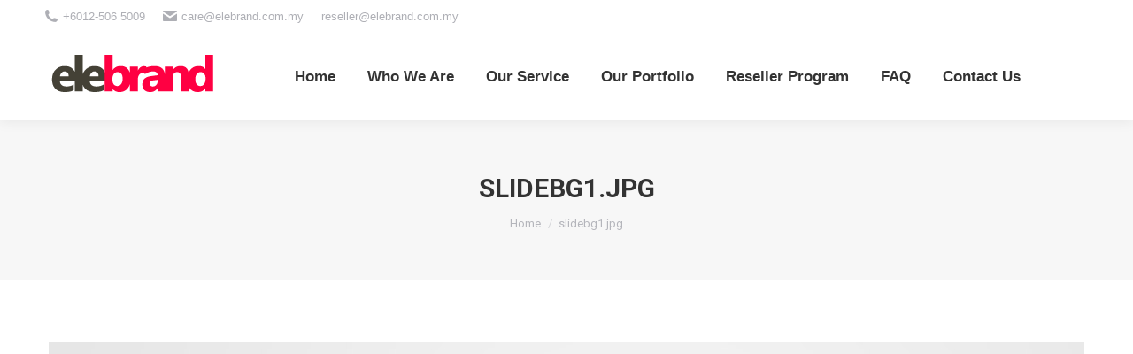

--- FILE ---
content_type: text/html; charset=UTF-8
request_url: https://www.elebrand.com.my/slidebg1-jpg/
body_size: 69142
content:
<!DOCTYPE html>
<!--[if !(IE 6) | !(IE 7) | !(IE 8)  ]><!-->
<html dir="ltr" lang="en-US" prefix="og: https://ogp.me/ns#" class="no-js">
<!--<![endif]-->
<head>
	<meta charset="UTF-8" />
		<meta name="viewport" content="width=device-width, initial-scale=1, maximum-scale=1, user-scalable=0">
		<meta name="theme-color" content="#1ebbf0"/>	<link rel="profile" href="https://gmpg.org/xfn/11" />
	        <script type="text/javascript">
            if (/Android|webOS|iPhone|iPad|iPod|BlackBerry|IEMobile|Opera Mini/i.test(navigator.userAgent)) {
                var originalAddEventListener = EventTarget.prototype.addEventListener,
                    oldWidth = window.innerWidth;

                EventTarget.prototype.addEventListener = function (eventName, eventHandler, useCapture) {
                    if (eventName === "resize") {
                        originalAddEventListener.call(this, eventName, function (event) {
                            if (oldWidth === window.innerWidth) {
                                return;
                            }
                            else if (oldWidth !== window.innerWidth) {
                                oldWidth = window.innerWidth;
                            }
                            if (eventHandler.handleEvent) {
                                eventHandler.handleEvent.call(this, event);
                            }
                            else {
                                eventHandler.call(this, event);
                            };
                        }, useCapture);
                    }
                    else {
                        originalAddEventListener.call(this, eventName, eventHandler, useCapture);
                    };
                };
            };
        </script>
		<title>slidebg1.jpg | Elebrand | Your Best Choice For Your Online Marketing</title>

		<!-- All in One SEO 4.5.1.1 - aioseo.com -->
		<meta name="robots" content="max-image-preview:large" />
		<link rel="canonical" href="https://www.elebrand.com.my/slidebg1-jpg/" />
		<meta name="generator" content="All in One SEO (AIOSEO) 4.5.1.1" />
		<meta property="og:locale" content="en_US" />
		<meta property="og:site_name" content="Elebrand | Your Best Choice For Your Online Marketing | Web Design Malaysia | Creative Website Designer | E-Commerce Development | Website Design in KL Malysia| Google Adwords | Facebook Marketing | Facebook Management | Facebook Agencies | Google Management | Google Advertising | Facebook Advertising" />
		<meta property="og:type" content="article" />
		<meta property="og:title" content="slidebg1.jpg | Elebrand | Your Best Choice For Your Online Marketing" />
		<meta property="og:url" content="https://www.elebrand.com.my/slidebg1-jpg/" />
		<meta property="article:published_time" content="2014-12-18T17:19:04+00:00" />
		<meta property="article:modified_time" content="2014-12-18T17:19:04+00:00" />
		<meta name="twitter:card" content="summary" />
		<meta name="twitter:title" content="slidebg1.jpg | Elebrand | Your Best Choice For Your Online Marketing" />
		<script type="application/ld+json" class="aioseo-schema">
			{"@context":"https:\/\/schema.org","@graph":[{"@type":"BreadcrumbList","@id":"https:\/\/www.elebrand.com.my\/slidebg1-jpg\/#breadcrumblist","itemListElement":[{"@type":"ListItem","@id":"https:\/\/www.elebrand.com.my\/#listItem","position":1,"name":"Home","item":"https:\/\/www.elebrand.com.my\/","nextItem":"https:\/\/www.elebrand.com.my\/slidebg1-jpg\/#listItem"},{"@type":"ListItem","@id":"https:\/\/www.elebrand.com.my\/slidebg1-jpg\/#listItem","position":2,"name":"slidebg1.jpg","previousItem":"https:\/\/www.elebrand.com.my\/#listItem"}]},{"@type":"ItemPage","@id":"https:\/\/www.elebrand.com.my\/slidebg1-jpg\/#itempage","url":"https:\/\/www.elebrand.com.my\/slidebg1-jpg\/","name":"slidebg1.jpg | Elebrand | Your Best Choice For Your Online Marketing","inLanguage":"en-US","isPartOf":{"@id":"https:\/\/www.elebrand.com.my\/#website"},"breadcrumb":{"@id":"https:\/\/www.elebrand.com.my\/slidebg1-jpg\/#breadcrumblist"},"author":{"@id":"https:\/\/www.elebrand.com.my\/author\/imadmin\/#author"},"creator":{"@id":"https:\/\/www.elebrand.com.my\/author\/imadmin\/#author"},"datePublished":"2014-12-18T17:19:04+08:00","dateModified":"2014-12-18T17:19:04+08:00"},{"@type":"Organization","@id":"https:\/\/www.elebrand.com.my\/#organization","name":"Elebrand | Your Best Choice For Your Online Marketing","url":"https:\/\/www.elebrand.com.my\/"},{"@type":"Person","@id":"https:\/\/www.elebrand.com.my\/author\/imadmin\/#author","url":"https:\/\/www.elebrand.com.my\/author\/imadmin\/","name":"imadmin","image":{"@type":"ImageObject","@id":"https:\/\/www.elebrand.com.my\/slidebg1-jpg\/#authorImage","url":"https:\/\/secure.gravatar.com\/avatar\/dd4575ad2e946c4764ff18f61784b928?s=96&d=mm&r=g","width":96,"height":96,"caption":"imadmin"}},{"@type":"WebSite","@id":"https:\/\/www.elebrand.com.my\/#website","url":"https:\/\/www.elebrand.com.my\/","name":"Elebrand | Your Best Choice For Your Online Marketing","description":"Web Design Malaysia | Creative Website Designer | E-Commerce Development | Website Design in KL Malysia| Google Adwords | Facebook Marketing | Facebook Management | Facebook Agencies | Google Management | Google Advertising | Facebook Advertising","inLanguage":"en-US","publisher":{"@id":"https:\/\/www.elebrand.com.my\/#organization"}}]}
		</script>
		<!-- All in One SEO -->

<link rel='dns-prefetch' href='//cdnjs.cloudflare.com' />
<link rel='dns-prefetch' href='//fonts.googleapis.com' />
<link rel='dns-prefetch' href='//s.w.org' />
<link rel="alternate" type="application/rss+xml" title="Elebrand | Your Best Choice For Your Online Marketing &raquo; Feed" href="https://www.elebrand.com.my/feed/" />
<link rel="alternate" type="application/rss+xml" title="Elebrand | Your Best Choice For Your Online Marketing &raquo; Comments Feed" href="https://www.elebrand.com.my/comments/feed/" />
		<script type="text/javascript">
			window._wpemojiSettings = {"baseUrl":"https:\/\/s.w.org\/images\/core\/emoji\/13.0.1\/72x72\/","ext":".png","svgUrl":"https:\/\/s.w.org\/images\/core\/emoji\/13.0.1\/svg\/","svgExt":".svg","source":{"concatemoji":"https:\/\/www.elebrand.com.my\/wp-includes\/js\/wp-emoji-release.min.js?ver=5.6.16"}};
			!function(e,a,t){var n,r,o,i=a.createElement("canvas"),p=i.getContext&&i.getContext("2d");function s(e,t){var a=String.fromCharCode;p.clearRect(0,0,i.width,i.height),p.fillText(a.apply(this,e),0,0);e=i.toDataURL();return p.clearRect(0,0,i.width,i.height),p.fillText(a.apply(this,t),0,0),e===i.toDataURL()}function c(e){var t=a.createElement("script");t.src=e,t.defer=t.type="text/javascript",a.getElementsByTagName("head")[0].appendChild(t)}for(o=Array("flag","emoji"),t.supports={everything:!0,everythingExceptFlag:!0},r=0;r<o.length;r++)t.supports[o[r]]=function(e){if(!p||!p.fillText)return!1;switch(p.textBaseline="top",p.font="600 32px Arial",e){case"flag":return s([127987,65039,8205,9895,65039],[127987,65039,8203,9895,65039])?!1:!s([55356,56826,55356,56819],[55356,56826,8203,55356,56819])&&!s([55356,57332,56128,56423,56128,56418,56128,56421,56128,56430,56128,56423,56128,56447],[55356,57332,8203,56128,56423,8203,56128,56418,8203,56128,56421,8203,56128,56430,8203,56128,56423,8203,56128,56447]);case"emoji":return!s([55357,56424,8205,55356,57212],[55357,56424,8203,55356,57212])}return!1}(o[r]),t.supports.everything=t.supports.everything&&t.supports[o[r]],"flag"!==o[r]&&(t.supports.everythingExceptFlag=t.supports.everythingExceptFlag&&t.supports[o[r]]);t.supports.everythingExceptFlag=t.supports.everythingExceptFlag&&!t.supports.flag,t.DOMReady=!1,t.readyCallback=function(){t.DOMReady=!0},t.supports.everything||(n=function(){t.readyCallback()},a.addEventListener?(a.addEventListener("DOMContentLoaded",n,!1),e.addEventListener("load",n,!1)):(e.attachEvent("onload",n),a.attachEvent("onreadystatechange",function(){"complete"===a.readyState&&t.readyCallback()})),(n=t.source||{}).concatemoji?c(n.concatemoji):n.wpemoji&&n.twemoji&&(c(n.twemoji),c(n.wpemoji)))}(window,document,window._wpemojiSettings);
		</script>
		<style type="text/css">
img.wp-smiley,
img.emoji {
	display: inline !important;
	border: none !important;
	box-shadow: none !important;
	height: 1em !important;
	width: 1em !important;
	margin: 0 .07em !important;
	vertical-align: -0.1em !important;
	background: none !important;
	padding: 0 !important;
}
</style>
	<link rel='stylesheet' id='wc-block-vendors-style-css'  href='https://www.elebrand.com.my/wp-content/plugins/woocommerce/packages/woocommerce-blocks/build/vendors-style.css?ver=4.0.0' type='text/css' media='all' />
<link rel='stylesheet' id='wc-block-style-css'  href='https://www.elebrand.com.my/wp-content/plugins/woocommerce/packages/woocommerce-blocks/build/style.css?ver=4.0.0' type='text/css' media='all' />
<link rel='stylesheet' id='contact-form-7-css'  href='https://www.elebrand.com.my/wp-content/plugins/contact-form-7/includes/css/styles.css?ver=5.4.1' type='text/css' media='all' />
<style id='contact-form-7-inline-css' type='text/css'>
.wpcf7 .wpcf7-recaptcha iframe {margin-bottom: 0;}.wpcf7 .wpcf7-recaptcha[data-align="center"] > div {margin: 0 auto;}.wpcf7 .wpcf7-recaptcha[data-align="right"] > div {margin: 0 0 0 auto;}
</style>
<link rel='stylesheet' id='go-pricing-styles-css'  href='https://www.elebrand.com.my/wp-content/plugins/go_pricing/assets/css/go_pricing_styles.css?ver=3.4' type='text/css' media='all' />
<link rel='stylesheet' id='tp_twitter_plugin_css-css'  href='https://www.elebrand.com.my/wp-content/plugins/recent-tweets-widget/tp_twitter_plugin.css?ver=1.0' type='text/css' media='screen' />
<style id='woocommerce-inline-inline-css' type='text/css'>
.woocommerce form .form-row .required { visibility: visible; }
</style>
<link rel='stylesheet' id='the7-Defaults-css'  href='https://www.elebrand.com.my/wp-content/uploads/smile_fonts/Defaults/Defaults.css?ver=5.6.16' type='text/css' media='all' />
<link rel='stylesheet' id='the7-icomoon-material-24x24-css'  href='https://www.elebrand.com.my/wp-content/uploads/smile_fonts/icomoon-material-24x24/icomoon-material-24x24.css?ver=5.6.16' type='text/css' media='all' />
<link rel='stylesheet' id='the7-icomoon-icomoonfree-16x16-css'  href='https://www.elebrand.com.my/wp-content/uploads/smile_fonts/icomoon-icomoonfree-16x16/icomoon-icomoonfree-16x16.css?ver=5.6.16' type='text/css' media='all' />
<link rel='stylesheet' id='the7-icomoon-elegent-line-icons-32x32-css'  href='https://www.elebrand.com.my/wp-content/uploads/smile_fonts/icomoon-elegent-line-icons-32x32/icomoon-elegent-line-icons-32x32.css?ver=5.6.16' type='text/css' media='all' />
<link rel='stylesheet' id='the7-icomoon-numbers-32x32-css'  href='https://www.elebrand.com.my/wp-content/uploads/smile_fonts/icomoon-numbers-32x32/icomoon-numbers-32x32.css?ver=5.6.16' type='text/css' media='all' />
<link rel='stylesheet' id='the7-icomoon-pixeden-stroke-32x32-css'  href='https://www.elebrand.com.my/wp-content/uploads/smile_fonts/icomoon-pixeden-stroke-32x32/icomoon-pixeden-stroke-32x32.css?ver=5.6.16' type='text/css' media='all' />
<link rel='stylesheet' id='tablepress-default-css'  href='https://www.elebrand.com.my/wp-content/plugins/tablepress/css/default.min.css?ver=1.12' type='text/css' media='all' />
<link rel='stylesheet' id='dt-web-fonts-css'  href='https://fonts.googleapis.com/css?family=Roboto:400,500,600,700%7CRoboto+Condensed:400,600,700%7CRaleway:400,600,700' type='text/css' media='all' />
<link rel='stylesheet' id='dt-main-css'  href='https://www.elebrand.com.my/wp-content/themes/dt-the7/css-lite/main.min.css?ver=9.7.0' type='text/css' media='all' />
<style id='dt-main-inline-css' type='text/css'>
body #load {
  display: block;
  height: 100%;
  overflow: hidden;
  position: fixed;
  width: 100%;
  z-index: 9901;
  opacity: 1;
  visibility: visible;
  transition: all .35s ease-out;
}
.load-wrap {
  width: 100%;
  height: 100%;
  background-position: center center;
  background-repeat: no-repeat;
  text-align: center;
}
.load-wrap > svg {
  position: absolute;
  top: 50%;
  left: 50%;
  transform: translate(-50%,-50%);
}
#load {
  background-color: #ffffff;
}
.uil-default rect:not(.bk) {
  fill: rgba(51,51,51,0.3);
}
.uil-ring > path {
  fill: rgba(51,51,51,0.3);
}
.ring-loader .circle {
  fill: rgba(51,51,51,0.3);
}
.ring-loader .moving-circle {
  fill: #333333;
}
.uil-hourglass .glass {
  stroke: #333333;
}
.uil-hourglass .sand {
  fill: rgba(51,51,51,0.3);
}
.spinner-loader .load-wrap {
  background-image: url("data:image/svg+xml,%3Csvg width='75px' height='75px' xmlns='http://www.w3.org/2000/svg' viewBox='0 0 100 100' preserveAspectRatio='xMidYMid' class='uil-default'%3E%3Crect x='0' y='0' width='100' height='100' fill='none' class='bk'%3E%3C/rect%3E%3Crect  x='46.5' y='40' width='7' height='20' rx='5' ry='5' fill='rgba%2851%2C51%2C51%2C0.3%29' transform='rotate(0 50 50) translate(0 -30)'%3E  %3Canimate attributeName='opacity' from='1' to='0' dur='1s' begin='0s' repeatCount='indefinite'/%3E%3C/rect%3E%3Crect  x='46.5' y='40' width='7' height='20' rx='5' ry='5' fill='rgba%2851%2C51%2C51%2C0.3%29' transform='rotate(30 50 50) translate(0 -30)'%3E  %3Canimate attributeName='opacity' from='1' to='0' dur='1s' begin='0.08333333333333333s' repeatCount='indefinite'/%3E%3C/rect%3E%3Crect  x='46.5' y='40' width='7' height='20' rx='5' ry='5' fill='rgba%2851%2C51%2C51%2C0.3%29' transform='rotate(60 50 50) translate(0 -30)'%3E  %3Canimate attributeName='opacity' from='1' to='0' dur='1s' begin='0.16666666666666666s' repeatCount='indefinite'/%3E%3C/rect%3E%3Crect  x='46.5' y='40' width='7' height='20' rx='5' ry='5' fill='rgba%2851%2C51%2C51%2C0.3%29' transform='rotate(90 50 50) translate(0 -30)'%3E  %3Canimate attributeName='opacity' from='1' to='0' dur='1s' begin='0.25s' repeatCount='indefinite'/%3E%3C/rect%3E%3Crect  x='46.5' y='40' width='7' height='20' rx='5' ry='5' fill='rgba%2851%2C51%2C51%2C0.3%29' transform='rotate(120 50 50) translate(0 -30)'%3E  %3Canimate attributeName='opacity' from='1' to='0' dur='1s' begin='0.3333333333333333s' repeatCount='indefinite'/%3E%3C/rect%3E%3Crect  x='46.5' y='40' width='7' height='20' rx='5' ry='5' fill='rgba%2851%2C51%2C51%2C0.3%29' transform='rotate(150 50 50) translate(0 -30)'%3E  %3Canimate attributeName='opacity' from='1' to='0' dur='1s' begin='0.4166666666666667s' repeatCount='indefinite'/%3E%3C/rect%3E%3Crect  x='46.5' y='40' width='7' height='20' rx='5' ry='5' fill='rgba%2851%2C51%2C51%2C0.3%29' transform='rotate(180 50 50) translate(0 -30)'%3E  %3Canimate attributeName='opacity' from='1' to='0' dur='1s' begin='0.5s' repeatCount='indefinite'/%3E%3C/rect%3E%3Crect  x='46.5' y='40' width='7' height='20' rx='5' ry='5' fill='rgba%2851%2C51%2C51%2C0.3%29' transform='rotate(210 50 50) translate(0 -30)'%3E  %3Canimate attributeName='opacity' from='1' to='0' dur='1s' begin='0.5833333333333334s' repeatCount='indefinite'/%3E%3C/rect%3E%3Crect  x='46.5' y='40' width='7' height='20' rx='5' ry='5' fill='rgba%2851%2C51%2C51%2C0.3%29' transform='rotate(240 50 50) translate(0 -30)'%3E  %3Canimate attributeName='opacity' from='1' to='0' dur='1s' begin='0.6666666666666666s' repeatCount='indefinite'/%3E%3C/rect%3E%3Crect  x='46.5' y='40' width='7' height='20' rx='5' ry='5' fill='rgba%2851%2C51%2C51%2C0.3%29' transform='rotate(270 50 50) translate(0 -30)'%3E  %3Canimate attributeName='opacity' from='1' to='0' dur='1s' begin='0.75s' repeatCount='indefinite'/%3E%3C/rect%3E%3Crect  x='46.5' y='40' width='7' height='20' rx='5' ry='5' fill='rgba%2851%2C51%2C51%2C0.3%29' transform='rotate(300 50 50) translate(0 -30)'%3E  %3Canimate attributeName='opacity' from='1' to='0' dur='1s' begin='0.8333333333333334s' repeatCount='indefinite'/%3E%3C/rect%3E%3Crect  x='46.5' y='40' width='7' height='20' rx='5' ry='5' fill='rgba%2851%2C51%2C51%2C0.3%29' transform='rotate(330 50 50) translate(0 -30)'%3E  %3Canimate attributeName='opacity' from='1' to='0' dur='1s' begin='0.9166666666666666s' repeatCount='indefinite'/%3E%3C/rect%3E%3C/svg%3E");
}
.ring-loader .load-wrap {
  background-image: url("data:image/svg+xml,%3Csvg xmlns='http://www.w3.org/2000/svg' viewBox='0 0 32 32' width='72' height='72' fill='rgba%2851%2C51%2C51%2C0.3%29'%3E   %3Cpath opacity='.25' d='M16 0 A16 16 0 0 0 16 32 A16 16 0 0 0 16 0 M16 4 A12 12 0 0 1 16 28 A12 12 0 0 1 16 4'/%3E   %3Cpath d='M16 0 A16 16 0 0 1 32 16 L28 16 A12 12 0 0 0 16 4z'%3E     %3CanimateTransform attributeName='transform' type='rotate' from='0 16 16' to='360 16 16' dur='0.8s' repeatCount='indefinite' /%3E   %3C/path%3E %3C/svg%3E");
}
.hourglass-loader .load-wrap {
  background-image: url("data:image/svg+xml,%3Csvg xmlns='http://www.w3.org/2000/svg' viewBox='0 0 32 32' width='72' height='72' fill='rgba%2851%2C51%2C51%2C0.3%29'%3E   %3Cpath transform='translate(2)' d='M0 12 V20 H4 V12z'%3E      %3Canimate attributeName='d' values='M0 12 V20 H4 V12z; M0 4 V28 H4 V4z; M0 12 V20 H4 V12z; M0 12 V20 H4 V12z' dur='1.2s' repeatCount='indefinite' begin='0' keytimes='0;.2;.5;1' keySplines='0.2 0.2 0.4 0.8;0.2 0.6 0.4 0.8;0.2 0.8 0.4 0.8' calcMode='spline'  /%3E   %3C/path%3E   %3Cpath transform='translate(8)' d='M0 12 V20 H4 V12z'%3E     %3Canimate attributeName='d' values='M0 12 V20 H4 V12z; M0 4 V28 H4 V4z; M0 12 V20 H4 V12z; M0 12 V20 H4 V12z' dur='1.2s' repeatCount='indefinite' begin='0.2' keytimes='0;.2;.5;1' keySplines='0.2 0.2 0.4 0.8;0.2 0.6 0.4 0.8;0.2 0.8 0.4 0.8' calcMode='spline'  /%3E   %3C/path%3E   %3Cpath transform='translate(14)' d='M0 12 V20 H4 V12z'%3E     %3Canimate attributeName='d' values='M0 12 V20 H4 V12z; M0 4 V28 H4 V4z; M0 12 V20 H4 V12z; M0 12 V20 H4 V12z' dur='1.2s' repeatCount='indefinite' begin='0.4' keytimes='0;.2;.5;1' keySplines='0.2 0.2 0.4 0.8;0.2 0.6 0.4 0.8;0.2 0.8 0.4 0.8' calcMode='spline' /%3E   %3C/path%3E   %3Cpath transform='translate(20)' d='M0 12 V20 H4 V12z'%3E     %3Canimate attributeName='d' values='M0 12 V20 H4 V12z; M0 4 V28 H4 V4z; M0 12 V20 H4 V12z; M0 12 V20 H4 V12z' dur='1.2s' repeatCount='indefinite' begin='0.6' keytimes='0;.2;.5;1' keySplines='0.2 0.2 0.4 0.8;0.2 0.6 0.4 0.8;0.2 0.8 0.4 0.8' calcMode='spline' /%3E   %3C/path%3E   %3Cpath transform='translate(26)' d='M0 12 V20 H4 V12z'%3E     %3Canimate attributeName='d' values='M0 12 V20 H4 V12z; M0 4 V28 H4 V4z; M0 12 V20 H4 V12z; M0 12 V20 H4 V12z' dur='1.2s' repeatCount='indefinite' begin='0.8' keytimes='0;.2;.5;1' keySplines='0.2 0.2 0.4 0.8;0.2 0.6 0.4 0.8;0.2 0.8 0.4 0.8' calcMode='spline' /%3E   %3C/path%3E %3C/svg%3E");
}

</style>
<link rel='stylesheet' id='the7-font-css'  href='https://www.elebrand.com.my/wp-content/themes/dt-the7/fonts/icomoon-the7-font/icomoon-the7-font.min.css?ver=9.7.0' type='text/css' media='all' />
<link rel='stylesheet' id='the7-awesome-fonts-css'  href='https://www.elebrand.com.my/wp-content/themes/dt-the7/fonts/FontAwesome/css/all.min.css?ver=9.7.0' type='text/css' media='all' />
<link rel='stylesheet' id='the7-awesome-fonts-back-css'  href='https://www.elebrand.com.my/wp-content/themes/dt-the7/fonts/FontAwesome/back-compat.min.css?ver=9.7.0' type='text/css' media='all' />
<link rel='stylesheet' id='the7-wpbakery-css'  href='https://www.elebrand.com.my/wp-content/themes/dt-the7/css-lite/wpbakery.min.css?ver=9.7.0' type='text/css' media='all' />
<link rel='stylesheet' id='the7-core-css'  href='https://www.elebrand.com.my/wp-content/plugins/dt-the7-core/assets/css/post-type.min.css?ver=2.7.7' type='text/css' media='all' />
<link rel='stylesheet' id='dt-custom-css'  href='https://www.elebrand.com.my/wp-content/uploads/the7-css/custom.css?ver=3588b99518e9' type='text/css' media='all' />
<link rel='stylesheet' id='wc-dt-custom-css'  href='https://www.elebrand.com.my/wp-content/uploads/the7-css/compatibility/wc-dt-custom.css?ver=3588b99518e9' type='text/css' media='all' />
<link rel='stylesheet' id='dt-media-css'  href='https://www.elebrand.com.my/wp-content/uploads/the7-css/media.css?ver=3588b99518e9' type='text/css' media='all' />
<link rel='stylesheet' id='the7-mega-menu-css'  href='https://www.elebrand.com.my/wp-content/uploads/the7-css/mega-menu.css?ver=3588b99518e9' type='text/css' media='all' />
<link rel='stylesheet' id='the7-elements-albums-portfolio-css'  href='https://www.elebrand.com.my/wp-content/uploads/the7-css/the7-elements-albums-portfolio.css?ver=3588b99518e9' type='text/css' media='all' />
<link rel='stylesheet' id='the7-elements-css'  href='https://www.elebrand.com.my/wp-content/uploads/the7-css/post-type-dynamic.css?ver=3588b99518e9' type='text/css' media='all' />
<link rel='stylesheet' id='style-css'  href='https://www.elebrand.com.my/wp-content/themes/dt-the7/style.css?ver=9.7.0' type='text/css' media='all' />
<link rel='stylesheet' id='wppb_stylesheet-css'  href='https://www.elebrand.com.my/wp-content/plugins/profile-builder/assets/css/style-front-end.css?ver=3.10.6' type='text/css' media='all' />
<script type='text/javascript' src='https://www.elebrand.com.my/wp-includes/js/jquery/jquery.min.js?ver=3.5.1' id='jquery-core-js'></script>
<script type='text/javascript' src='https://www.elebrand.com.my/wp-includes/js/jquery/jquery-migrate.min.js?ver=3.3.2' id='jquery-migrate-js'></script>
<script type='text/javascript' id='gw-tweenmax-js-before'>
var oldGS=window.GreenSockGlobals,oldGSQueue=window._gsQueue,oldGSDefine=window._gsDefine;window._gsDefine=null;delete(window._gsDefine);var gwGS=window.GreenSockGlobals={};
</script>
<script type='text/javascript' src='https://cdnjs.cloudflare.com/ajax/libs/gsap/1.11.2/TweenMax.min.js' id='gw-tweenmax-js'></script>
<script type='text/javascript' id='gw-tweenmax-js-after'>
try{window.GreenSockGlobals=null;window._gsQueue=null;window._gsDefine=null;delete(window.GreenSockGlobals);delete(window._gsQueue);delete(window._gsDefine);window.GreenSockGlobals=oldGS;window._gsQueue=oldGSQueue;window._gsDefine=oldGSDefine;}catch(e){}
</script>
<script type='text/javascript' src='https://www.elebrand.com.my/wp-content/plugins/revslider/public/assets/js/rbtools.min.js?ver=6.6.18' async id='tp-tools-js'></script>
<script type='text/javascript' src='https://www.elebrand.com.my/wp-content/plugins/revslider/public/assets/js/rs6.min.js?ver=6.6.18' async id='revmin-js'></script>
<script type='text/javascript' src='https://www.elebrand.com.my/wp-content/plugins/woocommerce/assets/js/jquery-blockui/jquery.blockUI.min.js?ver=2.70' id='jquery-blockui-js'></script>
<script type='text/javascript' id='wc-add-to-cart-js-extra'>
/* <![CDATA[ */
var wc_add_to_cart_params = {"ajax_url":"\/wp-admin\/admin-ajax.php","wc_ajax_url":"\/?wc-ajax=%%endpoint%%","i18n_view_cart":"View cart","cart_url":"https:\/\/www.elebrand.com.my\/cart\/","is_cart":"","cart_redirect_after_add":"yes"};
/* ]]> */
</script>
<script type='text/javascript' src='https://www.elebrand.com.my/wp-content/plugins/woocommerce/assets/js/frontend/add-to-cart.min.js?ver=4.9.5' id='wc-add-to-cart-js'></script>
<script type='text/javascript' src='https://www.elebrand.com.my/wp-content/plugins/js_composer/assets/js/vendors/woocommerce-add-to-cart.js?ver=6.5.0' id='vc_woocommerce-add-to-cart-js-js'></script>
<script type='text/javascript' id='dt-above-fold-js-extra'>
/* <![CDATA[ */
var dtLocal = {"themeUrl":"https:\/\/www.elebrand.com.my\/wp-content\/themes\/dt-the7","passText":"To view this protected post, enter the password below:","moreButtonText":{"loading":"Loading...","loadMore":"Load more"},"postID":"35259","ajaxurl":"https:\/\/www.elebrand.com.my\/wp-admin\/admin-ajax.php","REST":{"baseUrl":"https:\/\/www.elebrand.com.my\/wp-json\/the7\/v1","endpoints":{"sendMail":"\/send-mail"}},"contactMessages":{"required":"One or more fields have an error. Please check and try again.","terms":"Please accept the privacy policy.","fillTheCaptchaError":"Please, fill the captcha."},"captchaSiteKey":"","ajaxNonce":"75a01e0c4f","pageData":"","themeSettings":{"smoothScroll":"off","lazyLoading":false,"accentColor":{"mode":"gradient","color":"#1ebbf0"},"desktopHeader":{"height":100},"ToggleCaptionEnabled":"disabled","ToggleCaption":"Navigation","floatingHeader":{"showAfter":140,"showMenu":true,"height":60,"logo":{"showLogo":true,"html":"<img class=\" preload-me\" src=\"https:\/\/www.elebrand.com.my\/wp-content\/uploads\/2019\/04\/elebrandgrey.png\" srcset=\"https:\/\/www.elebrand.com.my\/wp-content\/uploads\/2019\/04\/elebrandgrey.png 141w, https:\/\/www.elebrand.com.my\/wp-content\/uploads\/2019\/04\/elebrandgrey.png 141w\" width=\"141\" height=\"44\"   sizes=\"141px\" alt=\"Elebrand | Your Best Choice For Your Online Marketing\" \/>","url":"https:\/\/www.elebrand.com.my\/"}},"topLine":{"floatingTopLine":{"logo":{"showLogo":false,"html":""}}},"mobileHeader":{"firstSwitchPoint":1050,"secondSwitchPoint":778,"firstSwitchPointHeight":80,"secondSwitchPointHeight":60,"mobileToggleCaptionEnabled":"disabled","mobileToggleCaption":"Menu"},"stickyMobileHeaderFirstSwitch":{"logo":{"html":"<img class=\" preload-me\" src=\"https:\/\/www.elebrand.com.my\/wp-content\/uploads\/2019\/04\/elebrandpink-2.png\" srcset=\"https:\/\/www.elebrand.com.my\/wp-content\/uploads\/2019\/04\/elebrandpink-2.png 201w, https:\/\/www.elebrand.com.my\/wp-content\/uploads\/2019\/04\/elebrandpink-2.png 201w\" width=\"201\" height=\"52\"   sizes=\"201px\" alt=\"Elebrand | Your Best Choice For Your Online Marketing\" \/>"}},"stickyMobileHeaderSecondSwitch":{"logo":{"html":"<img class=\" preload-me\" src=\"https:\/\/www.elebrand.com.my\/wp-content\/uploads\/2019\/04\/elebrandpink-2.png\" srcset=\"https:\/\/www.elebrand.com.my\/wp-content\/uploads\/2019\/04\/elebrandpink-2.png 201w, https:\/\/www.elebrand.com.my\/wp-content\/uploads\/2019\/04\/elebrandpink-2.png 201w\" width=\"201\" height=\"52\"   sizes=\"201px\" alt=\"Elebrand | Your Best Choice For Your Online Marketing\" \/>"}},"content":{"textColor":"#000000","headerColor":"#333333"},"sidebar":{"switchPoint":990},"boxedWidth":"1340px","stripes":{"stripe1":{"textColor":"#787d85","headerColor":"#3b3f4a"},"stripe2":{"textColor":"#8b9199","headerColor":"#ffffff"},"stripe3":{"textColor":"#ffffff","headerColor":"#ffffff"}}},"VCMobileScreenWidth":"778","wcCartFragmentHash":"7283d6e3ade1b52d94cd29b6a7aaa11f"};
var dtShare = {"shareButtonText":{"facebook":"Share on Facebook","twitter":"Tweet","pinterest":"Pin it","linkedin":"Share on Linkedin","whatsapp":"Share on Whatsapp"},"overlayOpacity":"85"};
/* ]]> */
</script>
<script type='text/javascript' src='https://www.elebrand.com.my/wp-content/themes/dt-the7/js-lite/above-the-fold.min.js?ver=9.7.0' id='dt-above-fold-js'></script>
<script type='text/javascript' src='https://www.elebrand.com.my/wp-content/themes/dt-the7/js-lite/compatibility/woocommerce/woocommerce.min.js?ver=9.7.0' id='dt-woocommerce-js'></script>
<link rel="https://api.w.org/" href="https://www.elebrand.com.my/wp-json/" /><link rel="alternate" type="application/json" href="https://www.elebrand.com.my/wp-json/wp/v2/media/35259" /><link rel="EditURI" type="application/rsd+xml" title="RSD" href="https://www.elebrand.com.my/xmlrpc.php?rsd" />
<link rel="wlwmanifest" type="application/wlwmanifest+xml" href="https://www.elebrand.com.my/wp-includes/wlwmanifest.xml" /> 
<meta name="generator" content="WordPress 5.6.16" />
<meta name="generator" content="WooCommerce 4.9.5" />
<link rel='shortlink' href='https://www.elebrand.com.my/?p=35259' />
<link rel="alternate" type="application/json+oembed" href="https://www.elebrand.com.my/wp-json/oembed/1.0/embed?url=https%3A%2F%2Fwww.elebrand.com.my%2Fslidebg1-jpg%2F" />
<link rel="alternate" type="text/xml+oembed" href="https://www.elebrand.com.my/wp-json/oembed/1.0/embed?url=https%3A%2F%2Fwww.elebrand.com.my%2Fslidebg1-jpg%2F&#038;format=xml" />
<meta property="og:site_name" content="Elebrand | Your Best Choice For Your Online Marketing" />
<meta property="og:title" content="slidebg1.jpg" />
<meta property="og:image" content="https://www.elebrand.com.my/wp-content/uploads/2014/12/slidebg1.jpg" />
<meta property="og:url" content="https://www.elebrand.com.my/slidebg1-jpg/" />
<meta property="og:type" content="article" />
	<noscript><style>.woocommerce-product-gallery{ opacity: 1 !important; }</style></noscript>
	<style type="text/css">.recentcomments a{display:inline !important;padding:0 !important;margin:0 !important;}</style><meta name="generator" content="Powered by WPBakery Page Builder - drag and drop page builder for WordPress."/>
<meta name="generator" content="Powered by Slider Revolution 6.6.18 - responsive, Mobile-Friendly Slider Plugin for WordPress with comfortable drag and drop interface." />
<script type="text/javascript" id="the7-loader-script">
document.addEventListener("DOMContentLoaded", function(event) { 
	var load = document.getElementById("load");
	if(!load.classList.contains('loader-removed')){
		var removeLoading = setTimeout(function() {
			load.className += " loader-removed";
		}, 300);
	}
});
</script>
		<link rel="icon" href="https://www.elebrand.com.my/wp-content/uploads/2018/09/space_pattern_1172x769.png" type="image/png" sizes="16x16"/><link rel="icon" href="https://www.elebrand.com.my/wp-content/uploads/2018/09/space_pattern_1172x769.png" type="image/png" sizes="32x32"/><link rel="apple-touch-icon" sizes="76x76" href="https://www.elebrand.com.my/wp-content/uploads/sites/39/2015/09/the7-old-ipad1.gif"><link rel="apple-touch-icon" sizes="120x120" href="https://www.elebrand.com.my/wp-content/uploads/sites/39/2015/09/the7-iphone-hd1.gif"><link rel="apple-touch-icon" sizes="152x152" href="https://www.elebrand.com.my/wp-content/uploads/sites/39/2015/09/the7-ipad-hd1.gif"><script>function setREVStartSize(e){
			//window.requestAnimationFrame(function() {
				window.RSIW = window.RSIW===undefined ? window.innerWidth : window.RSIW;
				window.RSIH = window.RSIH===undefined ? window.innerHeight : window.RSIH;
				try {
					var pw = document.getElementById(e.c).parentNode.offsetWidth,
						newh;
					pw = pw===0 || isNaN(pw) || (e.l=="fullwidth" || e.layout=="fullwidth") ? window.RSIW : pw;
					e.tabw = e.tabw===undefined ? 0 : parseInt(e.tabw);
					e.thumbw = e.thumbw===undefined ? 0 : parseInt(e.thumbw);
					e.tabh = e.tabh===undefined ? 0 : parseInt(e.tabh);
					e.thumbh = e.thumbh===undefined ? 0 : parseInt(e.thumbh);
					e.tabhide = e.tabhide===undefined ? 0 : parseInt(e.tabhide);
					e.thumbhide = e.thumbhide===undefined ? 0 : parseInt(e.thumbhide);
					e.mh = e.mh===undefined || e.mh=="" || e.mh==="auto" ? 0 : parseInt(e.mh,0);
					if(e.layout==="fullscreen" || e.l==="fullscreen")
						newh = Math.max(e.mh,window.RSIH);
					else{
						e.gw = Array.isArray(e.gw) ? e.gw : [e.gw];
						for (var i in e.rl) if (e.gw[i]===undefined || e.gw[i]===0) e.gw[i] = e.gw[i-1];
						e.gh = e.el===undefined || e.el==="" || (Array.isArray(e.el) && e.el.length==0)? e.gh : e.el;
						e.gh = Array.isArray(e.gh) ? e.gh : [e.gh];
						for (var i in e.rl) if (e.gh[i]===undefined || e.gh[i]===0) e.gh[i] = e.gh[i-1];
											
						var nl = new Array(e.rl.length),
							ix = 0,
							sl;
						e.tabw = e.tabhide>=pw ? 0 : e.tabw;
						e.thumbw = e.thumbhide>=pw ? 0 : e.thumbw;
						e.tabh = e.tabhide>=pw ? 0 : e.tabh;
						e.thumbh = e.thumbhide>=pw ? 0 : e.thumbh;
						for (var i in e.rl) nl[i] = e.rl[i]<window.RSIW ? 0 : e.rl[i];
						sl = nl[0];
						for (var i in nl) if (sl>nl[i] && nl[i]>0) { sl = nl[i]; ix=i;}
						var m = pw>(e.gw[ix]+e.tabw+e.thumbw) ? 1 : (pw-(e.tabw+e.thumbw)) / (e.gw[ix]);
						newh =  (e.gh[ix] * m) + (e.tabh + e.thumbh);
					}
					var el = document.getElementById(e.c);
					if (el!==null && el) el.style.height = newh+"px";
					el = document.getElementById(e.c+"_wrapper");
					if (el!==null && el) {
						el.style.height = newh+"px";
						el.style.display = "block";
					}
				} catch(e){
					console.log("Failure at Presize of Slider:" + e)
				}
			//});
		  };</script>
		<style type="text/css" id="wp-custom-css">
			#go-pricing-table-35847 .gw-go-col-wrap-0 .gw-go-body li[data-row-index="0"] {
    font-size: 16px !important;
    line-height: 16px !important;
 
}


.gw-go-col[class*="gw-go-clean-style"] .gw-go-col-inner {
    /* border: solid 1px #EBEBEB; */
    border-bottom: solid 2px #D3D3D3;
    border-top-width: 2px;
    -moz-transition: -moz-box-shadow 0.2s linear;
    -o-transition: box-shadow 0.2s linear;
    -webkit-transition: -webkit-box-shadow 0.2s linear;
    transition: box-shadow 0.2s linear;
}
.gw-go.gw-go-fullh-bg .gw-go-col-inner {
    height: 100%;
}
.gw-go-col-inner {
    -moz-box-shadow: 0 0 20px -2px rgba(0,0,0,0);
    -webkit-box-shadow: 0 0 20px -2px rgba(0,0,0,0);
    box-shadow: 0 0 20px -2px rgba(0,0,0,0);
    float: none !important;
    overflow: hidden;
    padding: 0 !important;
    -moz-transition: -moz-box-shadow 0.2s linear;
    -o-transition: box-shadow 0.2s linear;
    -webkit-transition: -webkit-box-shadow 0.2s linear;
    transition: box-shadow 0.2s linear;
}


.gw-go-col[class*="gw-go-clean-style"] .gw-go-col-inner {
border: none !important; 
    border-bottom: solid 2px #D3D3D3;
    border-top-width: 2px;
    -moz-transition: -moz-box-shadow 0.2s linear;
    -o-transition: box-shadow 0.2s linear;
    -webkit-transition: -webkit-box-shadow 0.2s linear;
    transition: box-shadow 0.2s linear;
}

.gw-go-col.gw-go-clean-style7 .gw-go-body {
   border-bottom-color: transparent !important;
}


ul.gw-go-body > li {
    background: none;
    border-top: none !important;
  
}


#go-pricing-table-35847 .gw-go-col-wrap-0 .gw-go-body li[data-row-index="0"] {
    font-size: 16px !important;
    width: 80%;
    line-height: 16px !important;
    border-bottom: dotted 2px rgba(102, 102, 102, 0.15) !important;
    left: 30px;
    /* display: inline-block; */
    /* right: 10px; */
}

#go-pricing-table-35847 .gw-go-col-wrap-0 .gw-go-body li[data-row-index="5"] {
    font-size: 16px !important;
    width: 80%;
    line-height: 16px !important;
    border-bottom: dotted 2px rgba(102, 102, 102, 0.15) !important;
    left: 30px;
    /* display: inline-block; */
    /* right: 10px; */
}
#go-pricing-table-35847 .gw-go-col-wrap-0 .gw-go-body li[data-row-index="8"] {
    font-size: 16px !important;
    width: 80%;
    line-height: 16px !important;
    border-bottom: dotted 2px rgba(102, 102, 102, 0.15) !important;
    left: 30px;
    /* display: inline-block; */
    /* right: 10px; */
}
#go-pricing-table-35847 .gw-go-col-wrap-0 .gw-go-body li[data-row-index="5"] {
    font-size: 16px !important;
    width: 80%;
    line-height: 16px !important;
    border-bottom: dotted 2px rgba(102, 102, 102, 0.15) !important;
    left: 30px;
    /* display: inline-block; */
    /* right: 10px; */
}


#go-pricing-table-35847 .gw-go-col-wrap-1 .gw-go-body li[data-row-index="0"] {
  font-size: 16px !important;
    width: 80%;
    line-height: 16px !important;
    border-bottom: dotted 2px rgba(102, 102, 102, 0.15) !important;
    left: 30px;
}

#go-pricing-table-35847 .gw-go-col-wrap-1 .gw-go-body li[data-row-index="5"] {
  font-size: 16px !important;
    width: 80%;
    line-height: 16px !important;
    border-bottom: dotted 2px rgba(102, 102, 102, 0.15) !important;
    left: 30px;
}

#go-pricing-table-35847 .gw-go-col-wrap-1 .gw-go-body li[data-row-index="8"] {
  font-size: 16px !important;
    width: 80%;
    line-height: 16px !important;
    border-bottom: dotted 2px rgba(102, 102, 102, 0.15) !important;
    left: 30px;
}

#go-pricing-table-35847 .gw-go-col-wrap-2 .gw-go-body li[data-row-index="0"] {
  font-size: 16px !important;
    width: 80%;
    line-height: 16px !important;
    border-bottom: dotted 2px rgba(102, 102, 102, 0.15) !important;
    left: 30px;
}

#go-pricing-table-35847 .gw-go-col-wrap-2 .gw-go-body li[data-row-index="5"] {
  font-size: 16px !important;
    width: 80%;
    line-height: 16px !important;
    border-bottom: dotted 2px rgba(102, 102, 102, 0.15) !important;
    left: 30px;
}

#go-pricing-table-35847 .gw-go-col-wrap-2 .gw-go-body li[data-row-index="8"] {
  font-size: 16px !important;
    width: 80%;
    line-height: 16px !important;
    border-bottom: dotted 2px rgba(102, 102, 102, 0.15) !important;
    left: 30px;
}


#go-pricing-table-35847 .gw-go-col-wrap-3 .gw-go-body li[data-row-index="0"] {
  font-size: 16px !important;
    width: 80%;
    line-height: 16px !important;
    border-bottom: dotted 2px rgba(102, 102, 102, 0.15) !important;
    left: 30px;
}

#go-pricing-table-35847 .gw-go-col-wrap-3 .gw-go-body li[data-row-index="5"] {
  font-size: 16px !important;
    width: 80%;
    line-height: 16px !important;
    border-bottom: dotted 2px rgba(102, 102, 102, 0.15) !important;
    left: 30px;
}

#go-pricing-table-35847 .gw-go-col-wrap-3 .gw-go-body li[data-row-index="8"] {
  font-size: 16px !important;
    width: 80%;
    line-height: 16px !important;
    border-bottom: dotted 2px rgba(102, 102, 102, 0.15) !important;
    left: 30px;
}

ul.gw-go-body {
    border-bottom: none !important;
    float: none !important;
    list-style: none !important;
    margin: 0 !important;
    padding: 0 !important;
    position: relative;
    text-align: center;
    width: 100%;
}

#go-pricing-table-35847 .gw-go-col-wrap-0 .gw-go-footer-row[data-row-index="0"] .gw-go-btn {
    background: linear-gradient(135deg, #1ebbf0 30%, #39dfaa 100%);
    color: transparent !important;
	background-color: transparent!important;
}

#go-pricing-table-35847 .gw-go-hover.gw-go-col-wrap-0 .gw-go-footer-row[data-row-index="0"] .gw-go-btn {
    background: linear-gradient(135deg, #1ebbf0 30%, #39dfaa 100%);
    color: transparent !important;
	background-color: transparent!important;
}

#go-pricing-table-35847 .gw-go-col-wrap-1 .gw-go-footer-row[data-row-index="0"] .gw-go-btn  {
    background: linear-gradient(135deg, #1ebbf0 30%, #39dfaa 100%);
    color: transparent !important;
	background-color: transparent!important;
}

#go-pricing-table-35847 .gw-go-hover.gw-go-col-wrap-1 .gw-go-footer-row[data-row-index="0"] .gw-go-btn {
    background: linear-gradient(135deg, #1ebbf0 30%, #39dfaa 100%);
    color: transparent !important;
	background-color: transparent!important;
}


#go-pricing-table-35847 .gw-go-col-wrap-2 .gw-go-footer-row[data-row-index="0"] .gw-go-btn  {
    background: linear-gradient(135deg, #1ebbf0 30%, #39dfaa 100%);
    color: transparent !important;
	background-color: transparent!important;
}

#go-pricing-table-35847 .gw-go-hover.gw-go-col-wrap-2 .gw-go-footer-row[data-row-index="0"] .gw-go-btn {
    background: linear-gradient(135deg, #1ebbf0 30%, #39dfaa 100%);
    color: transparent !important;
	background-color: transparent!important;
}

#go-pricing-table-35847 .gw-go-col-wrap-3 .gw-go-footer-row[data-row-index="0"] .gw-go-btn  {
    background: linear-gradient(135deg, #1ebbf0 30%, #39dfaa 100%);
    color: transparent !important;
	background-color: transparent!important;
}

#go-pricing-table-35847 .gw-go-hover.gw-go-col-wrap-3 .gw-go-footer-row[data-row-index="0"] .gw-go-btn {
    background: linear-gradient(135deg, #1ebbf0 30%, #39dfaa 100%);
    color: transparent !important;
	background-color: transparent!important;
}


#go-pricing-table-35847 .gw-go-col-inner {
    border: solid 1px #D3D3D3 !important;
}



#go-pricing-table-35916 .gw-go-col-inner {
    border: solid 1px #D3D3D3 !important;
}


#go-pricing-table-35916 .gw-go-col-wrap-0 .gw-go-footer-row[data-row-index="0"] .gw-go-btn  {
    background: linear-gradient(135deg, #1ebbf0 30%, #39dfaa 100%);
    color: transparent !important;
	background-color: transparent!important;
}

#go-pricing-table-35916 .gw-go-hover.gw-go-col-wrap-0 .gw-go-footer-row[data-row-index="0"] .gw-go-btn {
    background: linear-gradient(135deg, #1ebbf0 30%, #39dfaa 100%);
    color: transparent !important;
	background-color: transparent!important;
}

#go-pricing-table-35916 .gw-go-col-wrap-1 .gw-go-footer-row[data-row-index="0"] .gw-go-btn  {
    background: linear-gradient(135deg, #1ebbf0 30%, #39dfaa 100%);
    color: transparent !important;
	background-color: transparent!important;
}

#go-pricing-table-35916 .gw-go-hover.gw-go-col-wrap-1 .gw-go-footer-row[data-row-index="0"] .gw-go-btn {
    background: linear-gradient(135deg, #1ebbf0 30%, #39dfaa 100%);
    color: transparent !important;
	background-color: transparent!important;
}

#go-pricing-table-35916 .gw-go-col-wrap-2 .gw-go-footer-row[data-row-index="0"] .gw-go-btn  {
    background: linear-gradient(135deg, #1ebbf0 30%, #39dfaa 100%);
    color: transparent !important;
	background-color: transparent!important;
}

#go-pricing-table-35916 .gw-go-hover.gw-go-col-wrap-2 .gw-go-footer-row[data-row-index="0"] .gw-go-btn {
    background: linear-gradient(135deg, #1ebbf0 30%, #39dfaa 100%);
    color: transparent !important;
	background-color: transparent!important;
}






#go-pricing-table-35916 .gw-go-col-wrap-0 .gw-go-body li[data-row-index="0"] {
  font-size: 16px !important;
    width: 80%;
    line-height: 16px !important;
    border-bottom: dotted 2px rgba(102, 102, 102, 0.15) !important;
 left: 40px;
}


#go-pricing-table-35916 .gw-go-col-wrap-0 .gw-go-body li[data-row-index="7"] {
  font-size: 16px !important;
    width: 80%;
    line-height: 16px !important;
    border-bottom: dotted 2px rgba(102, 102, 102, 0.15) !important;
 left: 40px;
}

#go-pricing-table-35916 .gw-go-col-wrap-0 .gw-go-body li[data-row-index="10"] {
  font-size: 16px !important;
    width: 80%;
    line-height: 16px !important;
    border-bottom: dotted 2px rgba(102, 102, 102, 0.15) !important;
 left: 40px;
}


#go-pricing-table-35916 .gw-go-col-wrap-0 .gw-go-body li[data-row-index="23"] {
  font-size: 16px !important;
    width: 80%;
    line-height: 16px !important;
    border-bottom: dotted 2px rgba(102, 102, 102, 0.15) !important;
 left: 40px;
}

#go-pricing-table-35916 .gw-go-col-wrap-0 .gw-go-body li[data-row-index="25"] {
  font-size: 16px !important;
    width: 80%;
    line-height: 16px !important;
    border-bottom: dotted 2px rgba(102, 102, 102, 0.15) !important;
 left: 40px;
}






#go-pricing-table-35916 .gw-go-col-wrap-1 .gw-go-body li[data-row-index="0"] {
  font-size: 16px !important;
    width: 80%;
    line-height: 16px !important;
    border-bottom: dotted 2px rgba(102, 102, 102, 0.15) !important;
 left: 40px;
}


#go-pricing-table-35916 .gw-go-col-wrap-1 .gw-go-body li[data-row-index="7"] {
  font-size: 16px !important;
    width: 80%;
    line-height: 16px !important;
    border-bottom: dotted 2px rgba(102, 102, 102, 0.15) !important;
 left: 40px;
}

#go-pricing-table-35916 .gw-go-col-wrap-1 .gw-go-body li[data-row-index="10"] {
  font-size: 16px !important;
    width: 80%;
    line-height: 16px !important;
    border-bottom: dotted 2px rgba(102, 102, 102, 0.15) !important;
 left: 40px;
}


#go-pricing-table-35916 .gw-go-col-wrap-1 .gw-go-body li[data-row-index="23"] {
  font-size: 16px !important;
    width: 80%;
    line-height: 16px !important;
    border-bottom: dotted 2px rgba(102, 102, 102, 0.15) !important;
 left: 40px;
}

#go-pricing-table-35916 .gw-go-col-wrap-1 .gw-go-body li[data-row-index="25"] {
  font-size: 16px !important;
    width: 80%;
    line-height: 16px !important;
    border-bottom: dotted 2px rgba(102, 102, 102, 0.15) !important;
 left: 40px;
}




#go-pricing-table-35916 .gw-go-col-wrap-2 .gw-go-body li[data-row-index="0"] {
  font-size: 16px !important;
    width: 80%;
    line-height: 16px !important;
    border-bottom: dotted 2px rgba(102, 102, 102, 0.15) !important;
 left: 40px;
}


#go-pricing-table-35916 .gw-go-col-wrap-2 .gw-go-body li[data-row-index="7"] {
  font-size: 16px !important;
    width: 80%;
    line-height: 16px !important;
    border-bottom: dotted 2px rgba(102, 102, 102, 0.15) !important;
 left: 40px;
}

#go-pricing-table-35916 .gw-go-col-wrap-2 .gw-go-body li[data-row-index="10"] {
  font-size: 16px !important;
    width: 80%;
    line-height: 16px !important;
    border-bottom: dotted 2px rgba(102, 102, 102, 0.15) !important;
 left: 40px;
}


#go-pricing-table-35916 .gw-go-col-wrap-2 .gw-go-body li[data-row-index="23"] {
  font-size: 16px !important;
    width: 80%;
    line-height: 16px !important;
    border-bottom: dotted 2px rgba(102, 102, 102, 0.15) !important;
 left: 40px;
}

#go-pricing-table-35916 .gw-go-col-wrap-2 .gw-go-body li[data-row-index="25"] {
  font-size: 16px !important;
    width: 80%;
    line-height: 16px !important;
    border-bottom: dotted 2px rgba(102, 102, 102, 0.15) !important;
 left: 40px;
}		</style>
		<noscript><style> .wpb_animate_when_almost_visible { opacity: 1; }</style></noscript><style id='the7-custom-inline-css' type='text/css'>
.page .single-share-box {
    margin-top: 50px;
    margin-bottom: 50px;

}

::-webkit-input-placeholder { /* WebKit browsers */
color: #A9A9A9 !important;
opacity: 1;
}
:-moz-placeholder { /* Mozilla Firefox 4 to 18 */
color: #A9A9A9 !important;
opacity: 1;
}
::-moz-placeholder { /* Mozilla Firefox 19+ */
color: #A9A9A9 !important;
opacity: 1;
}
:-ms-input-placeholder { /* Internet Explorer 10+ */
color: #A9A9A9 !important;
opacity: 1;
}




#go-pricing-table-35847 .gw-go-col-wrap-0 .gw-go-coinf div, #go-pricing-table-35847 .gw-go-col-wrap-0 .gw-go-coinb div, #go-pricing-table-35847 .gw-go-col-wrap-0 .gw-go-body li {
    color: #000 !important;
}

#go-pricing-table-35847 .gw-go-col-wrap-1 .gw-go-coinf div, #go-pricing-table-35847 .gw-go-col-wrap-1 .gw-go-coinb div, #go-pricing-table-35847 .gw-go-col-wrap-1 .gw-go-body li {
   color: #000 !important;
}

#go-pricing-table-35847 .gw-go-col-wrap-2 .gw-go-coinf div, #go-pricing-table-35847 .gw-go-col-wrap-2 .gw-go-coinb div, #go-pricing-table-35847 .gw-go-col-wrap-2 .gw-go-body li {
      color: #000 !important;
}

#go-pricing-table-35847 .gw-go-col-wrap-3 .gw-go-coinf div, #go-pricing-table-35847 .gw-go-col-wrap-3 .gw-go-coinb div, #go-pricing-table-35847 .gw-go-col-wrap-3 .gw-go-body li {
    color: #000 !important;
}

#go-pricing-table-35916 .gw-go-col-wrap-0 .gw-go-coinf div, #go-pricing-table-35916 .gw-go-col-wrap-0 .gw-go-coinb div, #go-pricing-table-35916 .gw-go-col-wrap-0 .gw-go-body li {
  color: #000 !important;
}




#go-pricing-table-35916 .gw-go-col-wrap-2 .gw-go-coinf div, #go-pricing-table-35916 .gw-go-col-wrap-2 .gw-go-coinb div, #go-pricing-table-35916 .gw-go-col-wrap-2 .gw-go-body li {
  color: #000 !important;
}

#go-pricing-table-35916 .gw-go-col-wrap-1 .gw-go-coinf div, #go-pricing-table-35916 .gw-go-col-wrap-1 .gw-go-coinb div, #go-pricing-table-35916 .gw-go-col-wrap-1 .gw-go-body li {
 color: #000 !important;
}

input[type="text"], input[type="search"], input[type="tel"], input[type="url"], input[type="email"], input[type="number"], input[type="date"], input[type="range"], input[type="password"], select, textarea, .wpcf7-number {
    color: #000000 !important;
    border-width: 1px;
    border-color: rgba(51,51,51,0.12);
    background-color: #fdfdfd;
    border-radius: 1px;
}

#go-pricing-table-35916 .gw-go-col-wrap-0 .gw-go-price-wrap small {
    font-size: 20px !important;
    line-height: 20px !important;
    font-style: bold !important;
margin-top: 8px;
    background-color: red;
    padding-top: 2px;
    padding-bottom: 2px;
}




.gw-go-col[class*="gw-go-clean-style"] .gw-go-header-standard .gw-go-price-wrap span[data-id="month"], .gw-go-col[class*="gw-go-clean-style"] .gw-go-header-standard .gw-go-price-wrap span[data-id="month"] {
    font-size: 0.5em;
    position: relative;
    top: 2px;
    vertical-align: text-top;
    margin: 0 2px;
    vertical-align: bottom;
    top: 0
}



#go-pricing-table-35916 .gw-go-col-wrap-1 .gw-go-price-wrap small {
    font-size: 20px !important;
    line-height: 20px !important;
    font-style: bold !important;
margin-top: 8px;
    background-color: red;
    padding-top: 2px;
    padding-bottom: 2px;
}

#go-pricing-table-35847 .gw-go-col-wrap-1 .gw-go-price-wrap small {
    font-size: 16px !important;
    line-height: 18px !important;
    font-weight: bold !important;
    font-family: 'Trebuchet MS', Helvetica, sans-serif !important;
margin-top: 8px;
    background-color: red;
    padding-top: 2px;
    padding-bottom: 2px;
}

#go-pricing-table-35847 .gw-go-col-wrap-2 .gw-go-price-wrap small {
    font-size: 16px !important;
    line-height: 18px !important;
    font-weight: bold !important;
    font-style: italic !important;
    font-family: 'Trebuchet MS', Helvetica, sans-serif !important;
margin-top: 8px;
    background-color: red;
    padding-top: 2px;
    padding-bottom: 2px;
}
</style>
</head>
<body data-rsssl=1 class="attachment attachment-template-default single single-attachment postid-35259 attachmentid-35259 attachment-jpeg wp-embed-responsive theme-dt-the7 the7-core-ver-2.7.7 woocommerce-no-js no-comments dt-responsive-on right-mobile-menu-close-icon ouside-menu-close-icon mobile-hamburger-close-bg-enable mobile-hamburger-close-bg-hover-enable  fade-medium-mobile-menu-close-icon fade-medium-menu-close-icon accent-gradient srcset-enabled btn-flat custom-btn-color custom-btn-hover-color shadow-element-decoration phantom-fade phantom-shadow-decoration phantom-custom-logo-on sticky-mobile-header top-header first-switch-logo-left first-switch-menu-right second-switch-logo-left second-switch-menu-right right-mobile-menu layzr-loading-on popup-message-style dt-fa-compatibility the7-ver-9.7.0 wpb-js-composer js-comp-ver-6.5.0 vc_responsive">
<!-- The7 9.7.0 -->
<div id="load" class="spinner-loader">
	<div class="load-wrap"></div>
</div>
<div id="page" >
	<a class="skip-link screen-reader-text" href="#content">Skip to content</a>

<div class="masthead inline-header center widgets full-height shadow-decoration shadow-mobile-header-decoration small-mobile-menu-icon dt-parent-menu-clickable show-sub-menu-on-hover show-mobile-logo"  role="banner">

	<div class="top-bar top-bar-line-hide">
	<div class="top-bar-bg" ></div>
	<div class="left-widgets mini-widgets"><span class="mini-contacts phone show-on-desktop in-top-bar-left in-menu-second-switch"><i class=" the7-mw-icon-phone-bold"></i>+6012-506 5009</span><span class="mini-contacts email show-on-desktop near-logo-first-switch in-menu-second-switch"><i class=" the7-mw-icon-mail-bold"></i>care@elebrand.com.my</span><div class="text-area show-on-desktop near-logo-first-switch in-menu-second-switch"><p>reseller@elebrand.com.my</p>
</div></div><div class="right-widgets mini-widgets"><div class="soc-ico hide-on-desktop in-top-bar-right in-menu-second-switch custom-bg disabled-border border-off hover-accent-bg hover-disabled-border  hover-border-off"><a title="Facebook page opens in new window" href="https://www.facebook.com/elebrandsdnbhd/" target="_blank" class="facebook"><span class="soc-font-icon"></span><span class="screen-reader-text">Facebook page opens in new window</span></a></div></div></div>

	<header class="header-bar">

		<div class="branding">
	<div id="site-title" class="assistive-text">Elebrand | Your Best Choice For Your Online Marketing</div>
	<div id="site-description" class="assistive-text">Web Design Malaysia | Creative Website Designer | E-Commerce Development | Website Design in KL Malysia| Google Adwords | Facebook Marketing | Facebook Management | Facebook Agencies | Google Management | Google Advertising | Facebook Advertising</div>
	<a class="" href="https://www.elebrand.com.my/"><img class=" preload-me" src="https://www.elebrand.com.my/wp-content/uploads/2019/04/elebrandpink-2.png" srcset="https://www.elebrand.com.my/wp-content/uploads/2019/04/elebrandpink-2.png 201w, https://www.elebrand.com.my/wp-content/uploads/2019/04/elebrandpink-2.png 201w" width="201" height="52"   sizes="201px" alt="Elebrand | Your Best Choice For Your Online Marketing" /><img class="mobile-logo preload-me" src="https://www.elebrand.com.my/wp-content/uploads/2019/04/elebrandpink-2.png" srcset="https://www.elebrand.com.my/wp-content/uploads/2019/04/elebrandpink-2.png 201w, https://www.elebrand.com.my/wp-content/uploads/2019/04/elebrandpink-2.png 201w" width="201" height="52"   sizes="201px" alt="Elebrand | Your Best Choice For Your Online Marketing" /></a></div>

		<ul id="primary-menu" class="main-nav underline-decoration l-to-r-line outside-item-remove-margin" role="menubar"><li class="menu-item menu-item-type-post_type menu-item-object-page menu-item-home menu-item-53084 first" role="presentation"><a href='https://www.elebrand.com.my/' data-level='1' role="menuitem"><span class="menu-item-text"><span class="menu-text">Home</span></span></a></li> <li class="menu-item menu-item-type-post_type menu-item-object-page menu-item-53729" role="presentation"><a href='https://www.elebrand.com.my/who-we-are/' data-level='1' role="menuitem"><span class="menu-item-text"><span class="menu-text">Who We Are</span></span></a></li> <li class="menu-item menu-item-type-custom menu-item-object-custom menu-item-has-children menu-item-53765 has-children" role="presentation"><a href='#' data-level='1' role="menuitem"><span class="menu-item-text"><span class="menu-text">Our Service</span></span></a><ul class="sub-nav gradient-hover hover-style-bg level-arrows-on" role="menubar"><li class="menu-item menu-item-type-post_type menu-item-object-page menu-item-53769 first" role="presentation"><a href='https://www.elebrand.com.my/webdevelopment/' data-level='2' role="menuitem"><span class="menu-item-text"><span class="menu-text">Web Development</span></span></a></li> <li class="menu-item menu-item-type-post_type menu-item-object-page menu-item-53847" role="presentation"><a href='https://www.elebrand.com.my/google-marketing/' data-level='2' role="menuitem"><span class="menu-item-text"><span class="menu-text">Google Marketing</span></span></a></li> <li class="menu-item menu-item-type-post_type menu-item-object-page menu-item-53865" role="presentation"><a href='https://www.elebrand.com.my/facebook-instagram-marketing/' data-level='2' role="menuitem"><span class="menu-item-text"><span class="menu-text">Facebook / Instagram Marketing</span></span></a></li> <li class="menu-item menu-item-type-post_type menu-item-object-page menu-item-53874" role="presentation"><a href='https://www.elebrand.com.my/video-marketing-2/' data-level='2' role="menuitem"><span class="menu-item-text"><span class="menu-text">Video Marketing</span></span></a></li> </ul></li> <li class="menu-item menu-item-type-custom menu-item-object-custom menu-item-55061" role="presentation"><a href='https://www.elebrand.com.my/our-portfolio/' data-level='1' role="menuitem"><span class="menu-item-text"><span class="menu-text">Our Portfolio</span></span></a></li> <li class="menu-item menu-item-type-post_type menu-item-object-page menu-item-54637" role="presentation"><a href='https://www.elebrand.com.my/reseller-program/' data-level='1' role="menuitem"><span class="menu-item-text"><span class="menu-text">Reseller Program</span></span></a></li> <li class="menu-item menu-item-type-post_type menu-item-object-page menu-item-54908" role="presentation"><a href='https://www.elebrand.com.my/faq/' data-level='1' role="menuitem"><span class="menu-item-text"><span class="menu-text">FAQ</span></span></a></li> <li class="menu-item menu-item-type-post_type menu-item-object-page menu-item-53087" role="presentation"><a href='https://www.elebrand.com.my/contact-us/' data-level='1' role="menuitem"><span class="menu-item-text"><span class="menu-text">Contact Us</span></span></a></li> </ul>
		
	</header>

</div>
<div class="dt-mobile-header mobile-menu-show-divider">
	<div class="dt-close-mobile-menu-icon"><div class="close-line-wrap"><span class="close-line"></span><span class="close-line"></span><span class="close-line"></span></div></div>	<ul id="mobile-menu" class="mobile-main-nav" role="menubar">
		<li class="menu-item menu-item-type-post_type menu-item-object-page menu-item-home menu-item-53084 first" role="presentation"><a href='https://www.elebrand.com.my/' data-level='1' role="menuitem"><span class="menu-item-text"><span class="menu-text">Home</span></span></a></li> <li class="menu-item menu-item-type-post_type menu-item-object-page menu-item-53729" role="presentation"><a href='https://www.elebrand.com.my/who-we-are/' data-level='1' role="menuitem"><span class="menu-item-text"><span class="menu-text">Who We Are</span></span></a></li> <li class="menu-item menu-item-type-custom menu-item-object-custom menu-item-has-children menu-item-53765 has-children" role="presentation"><a href='#' data-level='1' role="menuitem"><span class="menu-item-text"><span class="menu-text">Our Service</span></span></a><ul class="sub-nav gradient-hover hover-style-bg level-arrows-on" role="menubar"><li class="menu-item menu-item-type-post_type menu-item-object-page menu-item-53769 first" role="presentation"><a href='https://www.elebrand.com.my/webdevelopment/' data-level='2' role="menuitem"><span class="menu-item-text"><span class="menu-text">Web Development</span></span></a></li> <li class="menu-item menu-item-type-post_type menu-item-object-page menu-item-53847" role="presentation"><a href='https://www.elebrand.com.my/google-marketing/' data-level='2' role="menuitem"><span class="menu-item-text"><span class="menu-text">Google Marketing</span></span></a></li> <li class="menu-item menu-item-type-post_type menu-item-object-page menu-item-53865" role="presentation"><a href='https://www.elebrand.com.my/facebook-instagram-marketing/' data-level='2' role="menuitem"><span class="menu-item-text"><span class="menu-text">Facebook / Instagram Marketing</span></span></a></li> <li class="menu-item menu-item-type-post_type menu-item-object-page menu-item-53874" role="presentation"><a href='https://www.elebrand.com.my/video-marketing-2/' data-level='2' role="menuitem"><span class="menu-item-text"><span class="menu-text">Video Marketing</span></span></a></li> </ul></li> <li class="menu-item menu-item-type-custom menu-item-object-custom menu-item-55061" role="presentation"><a href='https://www.elebrand.com.my/our-portfolio/' data-level='1' role="menuitem"><span class="menu-item-text"><span class="menu-text">Our Portfolio</span></span></a></li> <li class="menu-item menu-item-type-post_type menu-item-object-page menu-item-54637" role="presentation"><a href='https://www.elebrand.com.my/reseller-program/' data-level='1' role="menuitem"><span class="menu-item-text"><span class="menu-text">Reseller Program</span></span></a></li> <li class="menu-item menu-item-type-post_type menu-item-object-page menu-item-54908" role="presentation"><a href='https://www.elebrand.com.my/faq/' data-level='1' role="menuitem"><span class="menu-item-text"><span class="menu-text">FAQ</span></span></a></li> <li class="menu-item menu-item-type-post_type menu-item-object-page menu-item-53087" role="presentation"><a href='https://www.elebrand.com.my/contact-us/' data-level='1' role="menuitem"><span class="menu-item-text"><span class="menu-text">Contact Us</span></span></a></li> 	</ul>
	<div class='mobile-mini-widgets-in-menu'></div>
</div>

		<div class="page-title title-center solid-bg breadcrumbs-mobile-off page-title-responsive-enabled">
			<div class="wf-wrap">

				<div class="page-title-head hgroup"><h1 class="entry-title">slidebg1.jpg</h1></div><div class="page-title-breadcrumbs"><div class="assistive-text">You are here:</div><ol class="breadcrumbs text-small" itemscope itemtype="https://schema.org/BreadcrumbList"><li itemprop="itemListElement" itemscope itemtype="https://schema.org/ListItem"><a itemprop="item" href="https://www.elebrand.com.my/" title=""><span itemprop="name">Home</span></a><meta itemprop="position" content="1" /></li><li class="current" itemprop="itemListElement" itemscope itemtype="https://schema.org/ListItem"><span itemprop="name">slidebg1.jpg</span><meta itemprop="position" content="2" /></li></ol></div>			</div>
		</div>

		

<div id="main" class="sidebar-none sidebar-divider-vertical">

	
	<div class="main-gradient"></div>
	<div class="wf-wrap">
	<div class="wf-container-main">

	

			<!-- Content -->
			<div id="content" class="content" role="main">

				
					
						<article id="post-35259" class="post-35259 attachment type-attachment status-inherit description-off">

							
							<a href="https://www.elebrand.com.my/wp-content/uploads/2014/12/slidebg1.jpg" class="alignnone rollover rollover-zoom dt-pswp-item layzr-bg" data-dt-img-description="" title="slidebg1.jpg"><img class="preload-me lazy-load" src="data:image/svg+xml,%3Csvg%20xmlns%3D&#39;http%3A%2F%2Fwww.w3.org%2F2000%2Fsvg&#39;%20viewBox%3D&#39;0%200%201170%20500&#39;%2F%3E" data-src="https://www.elebrand.com.my/wp-content/uploads/2014/12/slidebg1.jpg" data-srcset="https://www.elebrand.com.my/wp-content/uploads/2014/12/slidebg1.jpg 1170w" alt="" width="1170" height="500"  /></a><span class="cp-load-after-post"></span>
						</article>

						
					
				
			</div><!-- #content -->

			

			</div><!-- .wf-container -->
		</div><!-- .wf-wrap -->

	
	</div><!-- #main -->

	

	
	<!-- !Footer -->
	<footer id="footer" class="footer solid-bg">

		
<!-- !Bottom-bar -->
<div id="bottom-bar" class="logo-left" role="contentinfo">
    <div class="wf-wrap">
        <div class="wf-container-bottom">

			<div id="branding-bottom"><a class="" href="https://www.elebrand.com.my/"><img class=" preload-me" src="https://www.elebrand.com.my/wp-content/uploads/2019/04/elebrandwhite-1.png" srcset="https://www.elebrand.com.my/wp-content/uploads/2019/04/elebrandwhite-1.png 173w, https://www.elebrand.com.my/wp-content/uploads/2019/04/elebrandwhite-1.png 173w" width="173" height="52"   sizes="173px" alt="Elebrand | Your Best Choice For Your Online Marketing" /></a></div>
                <div class="wf-float-left">

					© 2010 - 2021 Elebrand Media Sdn. Bhd. All Rights Reserved.


                </div>

			
            <div class="wf-float-right">

				<div class="mini-nav"><ul id="bottom-menu" role="menubar"><li class="menu-item menu-item-type-post_type menu-item-object-page menu-item-privacy-policy menu-item-54231 first" role="presentation"><a href='https://www.elebrand.com.my/privacy-policy/' data-level='1' role="menuitem"><span class="menu-item-text"><span class="menu-text">Privacy Policy</span></span></a></li> <li class="menu-item menu-item-type-post_type menu-item-object-page menu-item-53878" role="presentation"><a href='https://www.elebrand.com.my/service-agreement/' data-level='1' role="menuitem"><span class="menu-item-text"><span class="menu-text">Service Agreement</span></span></a></li> </ul><div class="menu-select"><span class="customSelect1"><span class="customSelectInner">Useful links</span></span></div></div>
            </div>

        </div><!-- .wf-container-bottom -->
    </div><!-- .wf-wrap -->
</div><!-- #bottom-bar -->
	</footer><!-- #footer -->


	<a href="#" class="scroll-top"><span class="screen-reader-text">Go to Top</span></a>

</div><!-- #page -->


		<script>
			window.RS_MODULES = window.RS_MODULES || {};
			window.RS_MODULES.modules = window.RS_MODULES.modules || {};
			window.RS_MODULES.waiting = window.RS_MODULES.waiting || [];
			window.RS_MODULES.defered = false;
			window.RS_MODULES.moduleWaiting = window.RS_MODULES.moduleWaiting || {};
			window.RS_MODULES.type = 'compiled';
		</script>
		<script>
  (function(i,s,o,g,r,a,m){i['GoogleAnalyticsObject']=r;i[r]=i[r]||function(){
  (i[r].q=i[r].q||[]).push(arguments)},i[r].l=1*new Date();a=s.createElement(o),
  m=s.getElementsByTagName(o)[0];a.async=1;a.src=g;m.parentNode.insertBefore(a,m)
  })(window,document,'script','//www.google-analytics.com/analytics.js','ga');

  ga('create', 'UA-65750513-4', 'auto');
  ga('send', 'pageview');

</script>	<script type="text/javascript">
		(function () {
			var c = document.body.className;
			c = c.replace(/woocommerce-no-js/, 'woocommerce-js');
			document.body.className = c;
		})()
	</script>
	<link rel='stylesheet' id='rs-plugin-settings-css'  href='https://www.elebrand.com.my/wp-content/plugins/revslider/public/assets/css/rs6.css?ver=6.6.18' type='text/css' media='all' />
<style id='rs-plugin-settings-inline-css' type='text/css'>
#rs-demo-id {}
</style>
<script type='text/javascript' src='https://www.elebrand.com.my/wp-content/themes/dt-the7/js-lite/main.min.js?ver=9.7.0' id='dt-main-js'></script>
<script type='text/javascript' src='https://www.elebrand.com.my/wp-includes/js/dist/vendor/wp-polyfill.min.js?ver=7.4.4' id='wp-polyfill-js'></script>
<script type='text/javascript' id='wp-polyfill-js-after'>
( 'fetch' in window ) || document.write( '<script src="https://www.elebrand.com.my/wp-includes/js/dist/vendor/wp-polyfill-fetch.min.js?ver=3.0.0"></scr' + 'ipt>' );( document.contains ) || document.write( '<script src="https://www.elebrand.com.my/wp-includes/js/dist/vendor/wp-polyfill-node-contains.min.js?ver=3.42.0"></scr' + 'ipt>' );( window.DOMRect ) || document.write( '<script src="https://www.elebrand.com.my/wp-includes/js/dist/vendor/wp-polyfill-dom-rect.min.js?ver=3.42.0"></scr' + 'ipt>' );( window.URL && window.URL.prototype && window.URLSearchParams ) || document.write( '<script src="https://www.elebrand.com.my/wp-includes/js/dist/vendor/wp-polyfill-url.min.js?ver=3.6.4"></scr' + 'ipt>' );( window.FormData && window.FormData.prototype.keys ) || document.write( '<script src="https://www.elebrand.com.my/wp-includes/js/dist/vendor/wp-polyfill-formdata.min.js?ver=3.0.12"></scr' + 'ipt>' );( Element.prototype.matches && Element.prototype.closest ) || document.write( '<script src="https://www.elebrand.com.my/wp-includes/js/dist/vendor/wp-polyfill-element-closest.min.js?ver=2.0.2"></scr' + 'ipt>' );
</script>
<script type='text/javascript' id='contact-form-7-js-extra'>
/* <![CDATA[ */
var wpcf7 = {"api":{"root":"https:\/\/www.elebrand.com.my\/wp-json\/","namespace":"contact-form-7\/v1"}};
/* ]]> */
</script>
<script type='text/javascript' src='https://www.elebrand.com.my/wp-content/plugins/contact-form-7/includes/js/index.js?ver=5.4.1' id='contact-form-7-js'></script>
<script type='text/javascript' src='https://www.elebrand.com.my/wp-content/plugins/go_pricing/assets/js/go_pricing_scripts.js?ver=3.4' id='go-pricing-scripts-js'></script>
<script type='text/javascript' src='https://www.elebrand.com.my/wp-content/plugins/woocommerce/assets/js/js-cookie/js.cookie.min.js?ver=2.1.4' id='js-cookie-js'></script>
<script type='text/javascript' id='woocommerce-js-extra'>
/* <![CDATA[ */
var woocommerce_params = {"ajax_url":"\/wp-admin\/admin-ajax.php","wc_ajax_url":"\/?wc-ajax=%%endpoint%%"};
/* ]]> */
</script>
<script type='text/javascript' src='https://www.elebrand.com.my/wp-content/plugins/woocommerce/assets/js/frontend/woocommerce.min.js?ver=4.9.5' id='woocommerce-js'></script>
<script type='text/javascript' id='wc-cart-fragments-js-extra'>
/* <![CDATA[ */
var wc_cart_fragments_params = {"ajax_url":"\/wp-admin\/admin-ajax.php","wc_ajax_url":"\/?wc-ajax=%%endpoint%%","cart_hash_key":"wc_cart_hash_e7e097f0ca7a13b0f55a24db2d2eff24","fragment_name":"wc_fragments_e7e097f0ca7a13b0f55a24db2d2eff24","request_timeout":"5000"};
/* ]]> */
</script>
<script type='text/javascript' src='https://www.elebrand.com.my/wp-content/plugins/woocommerce/assets/js/frontend/cart-fragments.min.js?ver=4.9.5' id='wc-cart-fragments-js'></script>
<script type='text/javascript' src='https://www.elebrand.com.my/wp-content/plugins/dt-the7-core/assets/js/post-type.min.js?ver=2.7.7' id='the7-core-js'></script>
<script type='text/javascript' src='https://www.elebrand.com.my/wp-includes/js/wp-embed.min.js?ver=5.6.16' id='wp-embed-js'></script>

<div class="pswp" tabindex="-1" role="dialog" aria-hidden="true">
	<div class="pswp__bg"></div>
	<div class="pswp__scroll-wrap">
		<div class="pswp__container">
			<div class="pswp__item"></div>
			<div class="pswp__item"></div>
			<div class="pswp__item"></div>
		</div>
		<div class="pswp__ui pswp__ui--hidden">
			<div class="pswp__top-bar">
				<div class="pswp__counter"></div>
				<button class="pswp__button pswp__button--close" title="Close (Esc)" aria-label="Close (Esc)"></button>
				<button class="pswp__button pswp__button--share" title="Share" aria-label="Share"></button>
				<button class="pswp__button pswp__button--fs" title="Toggle fullscreen" aria-label="Toggle fullscreen"></button>
				<button class="pswp__button pswp__button--zoom" title="Zoom in/out" aria-label="Zoom in/out"></button>
				<div class="pswp__preloader">
					<div class="pswp__preloader__icn">
						<div class="pswp__preloader__cut">
							<div class="pswp__preloader__donut"></div>
						</div>
					</div>
				</div>
			</div>
			<div class="pswp__share-modal pswp__share-modal--hidden pswp__single-tap">
				<div class="pswp__share-tooltip"></div> 
			</div>
			<button class="pswp__button pswp__button--arrow--left" title="Previous (arrow left)" aria-label="Previous (arrow left)">
			</button>
			<button class="pswp__button pswp__button--arrow--right" title="Next (arrow right)" aria-label="Next (arrow right)">
			</button>
			<div class="pswp__caption">
				<div class="pswp__caption__center"></div>
			</div>
		</div>
	</div>
</div>
</body>
</html>
